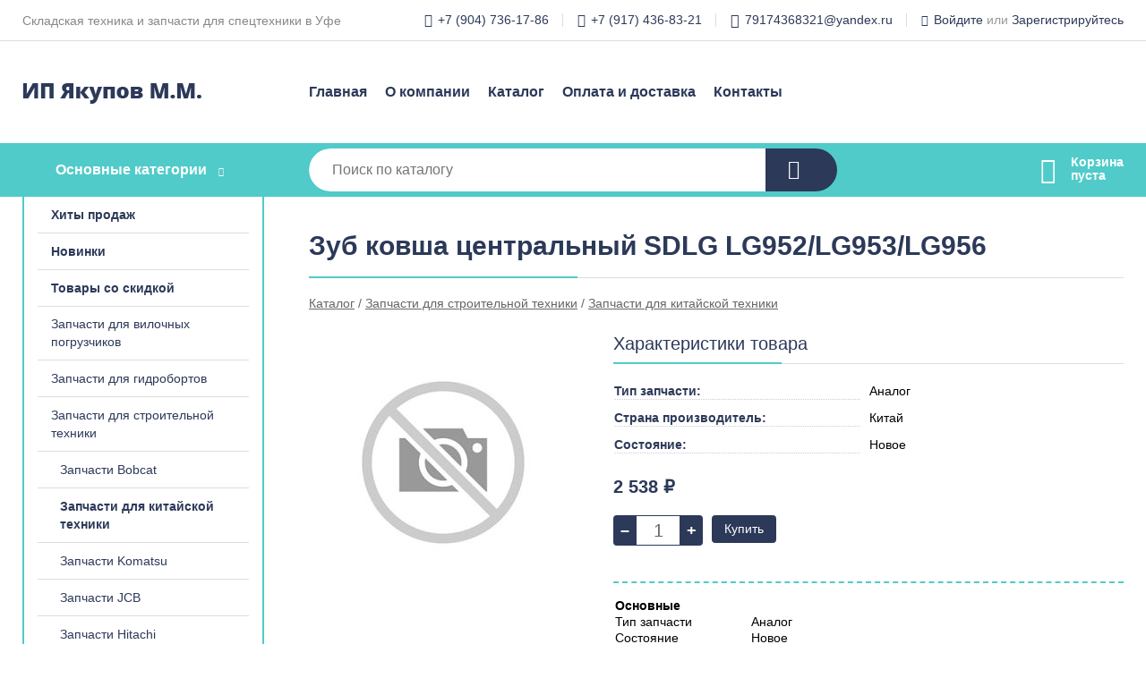

--- FILE ---
content_type: text/html; charset=utf-8
request_url: https://zapchast-spectechnika.ru/shop/goods/zub_kovsha_tsentralnyiy_SDLG_LG952_LG953_LG956-1131
body_size: 4624
content:
<!DOCTYPE html><!-- uniSiter platform | www.unisiter.ru / -->
<html lang="ru">
<head>
    <meta charset="utf-8"/>
<meta name="apple-mobile-web-app-capable" content="yes"/>
<meta name="viewport" content="width=device-width, initial-scale=1.0, maximum-scale=1.0, user-scalable=no"/>
<meta name="apple-mobile-web-app-status-bar-style" content="black"/>
<title>Зуб ковша центральный SDLG LG952/LG953/LG956 &mdash; купить в городе Уфа, цена, фото &mdash; Запчасти для спецтехники</title>
<meta name="description" content="Зуб ковша центральный SDLG LG952/LG953/LG956 можно купить в нашем интернет-магазине по выгодной цене 2538 руб. Товары в наличии и под заказ."/>
<meta name="keywords" content="Зуб ковша центральный SDLG LG952/LG953/LG956, цена, фото, купить, Уфа, Запчасти для китайской техники"/>
<link rel="shortcut icon" href="/favicon.ico" />
<link rel="canonical" href="https://zapchast-spectechnika.ru/shop/goods/zub_kovsha_tsentralnyiy_SDLG_LG952_LG953_LG956-1131" />

<!-- глобальный -->
<link rel="preload" as="style" onload="this.rel='stylesheet'" href="/engine/public/templates/default/skin/style.css?v24" />
<!-- глобальный -->
<link rel="preload" as="style" onload="this.rel='stylesheet'" href="/engine/public/templates/t-electro/skin/style.css?v24" />

<link rel="preload" as="style" onload="this.rel='stylesheet'" href="/kernel/css/style.css?v4" media="all"/>
<link rel="preload" as="style" onload="this.rel='stylesheet'" href="/kernel/css/mobile.css?v4" media="all"/>

<script type="text/javascript" src="/kernel/js/jquery.js" ></script>
<script type="text/javascript" src="/engine/public/templates/default/skin/script.js?v9" ></script>
<script type="text/javascript" src="/engine/public/templates/default/skin/iframe.js?v2" ></script>
<script type="text/javascript" src="/engine/public/templates/default/skin/jquery.maskedinput.js" ></script>
<script async type="text/javascript" src="/engine/public/templates/default/skin/mobile.js?v13"></script>
<link rel="stylesheet" type="text/css" href="/shop_current/style.css?v4" />
	<link rel="stylesheet" type="text/css" href="/kernel/forms.css" />
	<script src="/shop_current/shop.js?v4"></script>
	<meta property="og:type" content="website" />
	<meta property="og:url" content="https://zapchast-spectechnika.ru/shop/goods/zub_kovsha_tsentralnyiy_SDLG_LG952_LG953_LG956-1131" />
	<meta property="og:title" content="Зуб ковша центральный SDLG LG952/LG953/LG956" />
	<script type="text/javascript" src="/engine/public/templates/default/panel/oneClickBuy.js"></script>




<script defer src="/engine/public/templates/default/slick/slick.min.js"></script>
<script defer src="/engine/public/templates/default/slick/left_init.js"></script>
<link href="/engine/public/templates/default/slick/slick-theme.css" type="text/css" rel="stylesheet" />
<link href="/engine/public/templates/default/slick/slick.css" type="text/css" rel="stylesheet" />







</head>
<body>
<div id="wrapper">

    <header itemscope itemtype="https://schema.org/WPHeader">
    <div class="top">
    <div class="container">
        <div class="container">
                        <p>Складская техника и запчасти для спецтехники в Уфе</p>
                        <ul class="about">
                                <li class="phone"><a href="tel: +79047361786">+7 (904) 736-17-86</a></li>
                                                <li class="phone"><a href="tel: +79174368321">+7 (917) 436-83-21</a></li>
                                                <li class="mail"><a href="mailto:79174368321@yandex.ru">79174368321@yandex.ru</a></li>
                            </ul>
            <nav class="user">
                <ul>
    <li class="phone"><a href="tel:+79047361786">+7 (904) 736-17-86</a></li>
        <li class="phone"><a href="tel:+79174368321">+7 (917) 436-83-21</a></li>
        <li class="mail"><a href="mailto:79174368321@yandex.ru">79174368321@yandex.ru</a></li>
    <li><a class="login" href="/user/auth/">Войдите</a> или  <a href="/user/register/">Зарегистрируйтесь</a></li>
</ul>
            </nav>
        </div>
    </div>
</div>    <div class="fixed-header">
        <div class="container">
    <div class="container container-header">
        <a class="logo" href="/"></a>
        <!--noindex-->
        





<nav class="main" itemscope="" itemtype="https://schema.org/SiteNavigationElement">
    <ul>
                


<li class=" ">
    
        
    <a href="/"  itemprop="url" >Главная</a>
    
    </li>


                


<li class=" ">
    
        
    <a href="/pages/about/"  itemprop="url" >О компании</a>
    
    </li>


                


<li class=" ">
    
        
    <a href="/shop/category/"  itemprop="url" >Каталог</a>
    
    </li>


                


<li class=" ">
    
        
    <a href="/pages/oplata-dostavka/"  itemprop="url" >Оплата и доставка</a>
    
    </li>


                


<li class=" ">
    
        
    <a href="/pages/contacts/"  itemprop="url" >Контакты</a>
    
    </li>


            </ul>
</nav>


        <!--/noindex-->
    </div>
</div>        <div class="bottom">
    <div class="container">
        <div class="container">
            <div class="catalog_wrapper">
                <a href="/shop/category/">Основные категории</a>
            </div>
            <div class="search">
                <form action="/shop/" method="get">
                    <div class="input">
                        <input type="text" name="search" placeholder="Поиск по каталогу" spellcheck="false"
                               autocomplete="off" value=""
                               id="search_form_input"/>
                    </div>
                    <label><input type="submit" value="" title="Искать"></label>
                </form>
                <div id="search_hints"></div>
            </div>
            
            
                        <div id="cart">
                <div class="cartEmpty_m">Корзина<br/>пуста</div>
            </div>
                    </div>
    </div>
</div>    </div>
</header>
    <div class="header_lines" ></div>

    <div id="content"  class="has_left_col">
        <div class="container">
            <div class="container" itemscope itemtype="http://schema.org/Product">
                <div class="left_col"><nav id="main_catalog">
    





<nav class="main" itemscope="" itemtype="https://schema.org/SiteNavigationElement">
    <ul>
                


<li class=" ">
    
        
    <a href="/shop/?attribute=hit_of_sales"  itemprop="url" >Хиты продаж</a>
    
    </li>


                


<li class=" ">
    
        
    <a href="/shop/?attribute=new"  itemprop="url" >Новинки</a>
    
    </li>


                


<li class=" ">
    
        
    <a href="/shop/?attribute=discount"  itemprop="url" >Товары со скидкой</a>
    
    </li>


            </ul>
</nav>

    
		<ul>
			<li class="">
			<a href="/shop/zapchasti_dlya_vilochnyih_pogruzchikov/">Запчасти для вилочных погрузчиков</a>
			</li>
			<li class="">
			<a href="/shop/zapchasti_dlya_gidrobortov/">Запчасти для гидробортов</a>
			</li>
			<li class="show sub top">
			<a href="/shop/zapchasti-dlya-caterpillar/">Запчасти для строительной техники</a>
		<ul>
			<li class="">
			<a href="/shop/zapchasti_bobcat/">Запчасти Bobcat</a>
			</li>
			<li class="show current ">
			<a href="/shop/zapchasti_dlya_kitayskih_frontalnyih_pogruzchikov/">Запчасти для китайской техники</a>
			</li>
			<li class="">
			<a href="/shop/zapchasti_dlya_stroitelnoy_tehniki_komatsu/">Запчасти  Komatsu</a>
			</li>
			<li class="">
			<a href="/shop/zapchasti-jcb/">Запчасти JCB</a>
			</li>
			<li class="">
			<a href="/shop/zapchasti-hitachi/">Запчасти Hitachi</a>
			</li>
			<li class="">
			<a href="/shop/zapchasti-caterpillar/">Запчасти Caterpillar</a>
			</li>
			<li class="">
			<a href="/shop/zapchasti-hyundai/">Запчасти Hyundai</a>
			</li>
			<li class="">
			<a href="/shop/transmissiya_kpp/">Трансмиссия, КПП</a>
			</li>
			<li class="">
			<a href="/shop/zapchasti-new-holland/">Запчасти New Holland</a>
			</li>
		</ul>
			</li>
			<li class="">
			<a href="/shop/telejki_shtabeleryi_zapchasti/">Тележки, штабелеры, запчасти</a>
			</li>
			<li class="">
			<a href="/shop/zapchasti_dlya_polomoechnyih_mashin/">Запчасти для поломоечных машин</a>
			</li>
			<li class="">
			<a href="/shop/shinyi/">Шины, камеры, цепи противоскольжения, гусеницы</a>
			</li>
			<li class="">
			<a href="/shop/zapchasti-dlya-gruzovih-avtomobilei/">Автозапчасти</a>
			</li>
			<li class="">
			<a href="/shop/zapchasti-dlya-selhoztehniki/">Запчасти для сельхозтехники</a>
			</li>
		</ul></nav>


<div class="bnr">
                    
    
                
    <div>
        <a href="/shop/category/"><img fetchpriority="high" loading="lazy" src="/uploaded/images/left_banner/2024_02_21_09_59_909.webp" class="lazyload" alt="slider0"/></a>
    </div>
            </div>
<section class="articles">
    </section></div><main><h1 itemprop="name">Зуб ковша центральный SDLG LG952/LG953/LG956</h1>
         <div id="shop_goods">
             <div class="nav">
                 <p><span itemscope itemtype="http://schema.org/BreadcrumbList"><span itemprop="itemListElement" itemscope itemtype="https://schema.org/ListItem">
                        <a itemprop="item" title="Каталог"
                        href="/shop/category/"><span itemprop="name">Каталог</span></a>
                        <meta itemprop="position" content="1" />
                    </span> / <span itemprop="itemListElement" itemscope itemtype="https://schema.org/ListItem">
                                <a itemprop="item" title="Запчасти для строительной техники" href="/shop/zapchasti-dlya-caterpillar/">
                                <span itemprop="name">Запчасти для строительной техники</span></a>
                                <meta itemprop="position" content="2" />
                            </span> / <span itemprop="itemListElement" itemscope itemtype="https://schema.org/ListItem">
                                <a itemprop="item" title="Запчасти для китайской техники" href="/shop/zapchasti_dlya_kitayskih_frontalnyih_pogruzchikov/">
                                <span itemprop="name">Запчасти для китайской техники</span></a>
                                <meta itemprop="position" content="3" />
                            </span></span></p>
             </div>
             
             <div class="goods-card">
                
            <div class="gallery">
                <div class="middle">
                    <img class="lazyload" src="/kernel/preview.php?file=shop/goods/nophoto.jpg&amp;width=300&height=300&method=add" alt="Нет фото" id="current_img">
                    <div id="zoom" class="hidden"></div>
                    
                </div>
                <div class="small">
                </div>
                <div class="goods-gallery">
                    <img class="lazyload" src="/kernel/preview.php?file=shop/goods/nophoto.jpg&amp;width=300&height=300&method=add" width="300" height="300">
                </div>
            </div>
            
                
                
                <div class="right "><div class="features"><h4>Характеристики товара</h4><div class="item" itemprop="additionalProperty" itemscope itemtype="https://schema.org/PropertyValue">
                        <div class="title"><div><span itemprop="name">Тип запчасти:</span></div></div>
                        <div class="values" data-desc-id="38"><span itemprop="value">Аналог</span></div>
                    </div><div class="item" itemprop="additionalProperty" itemscope itemtype="https://schema.org/PropertyValue">
                        <div class="title"><div><span itemprop="name">Страна производитель:</span></div></div>
                        <div class="values" data-desc-id="75"><span itemprop="value">Китай</span></div>
                    </div><div class="item" itemprop="additionalProperty" itemscope itemtype="https://schema.org/PropertyValue">
                        <div class="title"><div><span itemprop="name">Состояние:</span></div></div>
                        <div class="values" data-desc-id="80"><span itemprop="value">Новое</span></div>
                    </div><div class="item"></div></div><input type="hidden" name="base_price" value="2538.00" /><input type="hidden" name="discount_price" value="0" /><input type="hidden" name="action" value="buy" />
                <div class="price"
                itemprop="offers" itemscope itemtype="http://schema.org/Offer">
                    <meta name="priceCurrency" itemprop="priceCurrency" content="RUB" /><meta name="availability" itemprop="availability" content="https://schema.org/PreOrder" /><span class="old"></span><span class="strong" itemprop="price" content="2538.00">
                        2 538
                    </span>
                    <span class="currency">₽</span>
                </div><div class="buttons ">
                    <form class="forms" action="./ajax_buy.php" method="post" data-form-name="AddToCart"><input type="hidden" name="goods_id" value="1132" />
                        <input type="hidden" name="action" value="buy" />
                        <input type="hidden" name="store" value="0" />
                        <input type="hidden" name="multiple" value="1" />
                        <input type="hidden" name="min" value="0" />
                        <div class="qt">
                            <a class="decr"  data-goodsConfig-goodsBuyBtn="Купить" href="#">–</a>
                            <input type="text" name="qt" value="1"  maxlength="8" pattern="[0-9]+([\.,][0-9]+)?" />
                            <a class="incr" data-goodsConfig-goodsBuyBtn="Купить" href="#" >+</a>
                        </div>
                        <div id="buy_btn_cont">
                            <input type="submit" value="Купить"/>
                        </div></form></div><div id="goods_desc"><ul class="tabs hidden"><li class="nav-0 current">Дополнительно</li></ul><div class="content tab-0 current" itemprop="description"><table class="b-product-info"> <tr> <th class="b-product-info__header" colspan="2">Основные</th> </tr> <tr> <td class="b-product-info__cell"> Тип запчасти </td> <td class="b-product-info__cell"> Аналог </td> </tr> <tr> <td class="b-product-info__cell"> Состояние </td> <td class="b-product-info__cell"> Новое </td> </tr> <tr> <td class="b-product-info__cell"> Страна производитель </td> <td class="b-product-info__cell"> Китай </td> </tr> </table></div></div></div></div>
             </div></main>            </div>
        </div>
        <div class="container clear">
            <div class="container">
                
            </div>
        </div>
    </div>
</div>
<footer itemscope itemtype="https://schema.org/WPFooter">
    <div class="container">
        <div class="container">
            <!-- подключаем форму подписки -->
            <div class="subscription">
                <div class="title">
    Подпишитесь на рассылку
    <span>...и будьте в курсе акций и спецпредложений</span>
</div>
<div class="form_wrapper">
    <form class="subscribe" action="" method="post" onsubmit="ProductionSubscribe(this); return false;">
        <input type="hidden" name="type" value="subscribe">
        <div class="input">
            <input type="email" name="mail" placeholder="Укажите E-mail" spellcheck="false"
                   autocomplete="off" value=""/>
        </div>
        <input type="submit"  value="Подписаться"/>
            </form>
    <p class="agreement hidden">
        Отправляя форму, вы даете согласие
        на&nbsp;<a target="_blank" href="/pages/agreement/">обработку персональных данных.</a>
    </p>
</div>
            </div>

            <!-- выводим краткое описание -->
            
            <ul class="contacts phone2">
    <li class="title">Контакты</li>
    <li class="address"><span> Уфа, ул. Элеваторная, 7</span></li>
        <li class="phone"><a href="tel:+79047361786">+7 (904) 736-17-86</a></li>
            <li class="phone"><a href="tel:+79174368321">+7 (917) 436-83-21</a></li>
            <li class="mail"><a href="mailto:79174368321@yandex.ru">79174368321@yandex.ru</a></li>
    </ul>            





<nav class="main" itemscope="" itemtype="https://schema.org/SiteNavigationElement">
    <ul>
                


<li class="sub ">
        <span 

>Информация </span>
    
        <ul>
                


<li class=" ">
    
        
    <a href="/pages/about/"  itemprop="url" >О компании</a>
    
    </li>


                


<li class=" ">
    
        
    <a href="/pages/oplata-dostavka/"  itemprop="url" >Оплата и доставка</a>
    
    </li>


                


<li class=" ">
    
        
    <a href="/pages/guarantees-and-ereturns/"  itemprop="url" >Гарантии и возврат</a>
    
    </li>


                


<li class=" ">
    
        
    <a href="/pages/help/"  itemprop="url" >Как сделать заказ</a>
    
    </li>


                


<li class=" ">
    
        
    <a href="/news/"  itemprop="url" >Статьи</a>
    
    </li>


            </ul>
    </li>


                


<li class="sub ">
        <span 
    class="empty"

>  </span>
    
        <ul>
                


<li class=" ">
    
        
    <a href="/pages/wholesale/"  itemprop="url" >Оптом</a>
    
    </li>


                


<li class=" ">
    
        
    <a href="/pages/suppliers/"  itemprop="url" >Ищем поставщиков</a>
    
    </li>


            </ul>
    </li>


                


<li class="sub ">
        <span 

>Документы </span>
    
        <ul>
                


<li class=" ">
    
        
    <a href="/pages/requisites/"  itemprop="url" >Реквизиты</a>
    
    </li>


                


<li class=" ">
    
        
    <a href="/pages/agreement/"  itemprop="url" >Обработка персональных данных</a>
    
    </li>


                


<li class=" ">
    
        
    <a href="/pages/privacy-policy/"  itemprop="url" >Политика конфиденциальности</a>
    
    </li>


            </ul>
    </li>


            </ul>
</nav>


            <ul class="social">
        <li class="vk"><a target="_blank" href="https://vk.com/#">ВКонтакте</a></li>
        <li class="tw"><a target="_blank" href="https://twitter.com/#">Twitter</a></li>
        <li class="ok"><a target="_blank" href="https://ok.ru/#">Одноклассники</a></li>
    </ul>        </div>
    </div>
    <div class="bottom">
    <div class="on_top ontop" title="Наверх"></div>
    <div class="container">
        <div class="container">
            <div class="ways_to_pay" title="Принимаем к оплате карты Visa, Mastercard и МИР">
                Принимаем к&nbsp;оплате
            </div>
            <div class="copyright">
                2022–2026 &copy; «Запчасти для спецтехники» — Все права защищены.
            </div>
            <div class="unisiter">
                Агрегатор <a href="https://uniby.ru/" target="_blank">UniBy</a>
            </div>
        </div>
    </div>
</div>
</footer>
<script type="application/ld+json">
    {
        "@context": "https://schema.org",
        "url": "https://zapchast-spectechnika.ru/",
            "@type": "SearchAction",
            "target": {
                "@type":"EntryPoint",
                "urlTemplate": "https://zapchast-spectechnika.ru/shop/?search="
            },
            "query-input": "required name=search"
    }
</script>
<!--noindex-->
<div class="script_time">0.14 с</div>
<!--/noindex-->
</body>
</html>